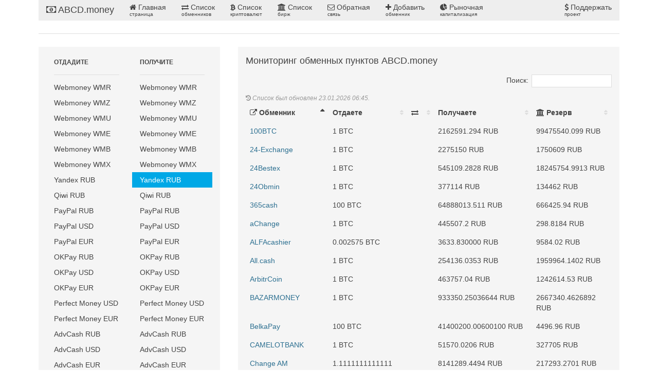

--- FILE ---
content_type: text/html; charset=UTF-8
request_url: https://abcd.money/obmen/index/BTC/YAMRUB
body_size: 22430
content:
<!DOCTYPE html>
<html lang='ru' dir='ltr' class='uk-notouch'>
<head>
<title>Bitcoin в Yandex RUB - Проверенные и выгодные курсы обмена - ABCD.money</title>
<meta charset='utf-8'>
<meta name='viewport' content='width=device-width, initial-scale=1'>
<meta name='description' content='Мониторинг 24/7 курсов обмена с разных обменников'>
<meta name='keywords' content='обменник, wmr, wmz, qiwi, wmu, wme, visa, mastercard, paypal, yandex money, btc, privat 24, sberbank'>
<meta name='robots' content='index, follow'>
<link rel='icon' type='image/x-icon' href='/favicon.ico'/>
<link rel='stylesheet' type='text/css' href='/css/uikit.css'/>
<link rel='stylesheet' type='text/css' href='/css/dataTables.uikit.min.css'/>
<script type='text/javascript' src='/js/jquery-2.2.3.min.js'></script>
<script type='text/javascript' src='/js/uikit.min.js' ></script>
<script type='text/javascript' src='/js/jquery.dataTables.min.js' ></script>
<script type='text/javascript' src='/js/dataTables.uikit.min.js' ></script><!-- Google tag (gtag.js) -->
<script async src="https://www.googletagmanager.com/gtag/js?id=G-48X8FH5BBD"></script>
<script>
  window.dataLayer = window.dataLayer || [];
  function gtag(){dataLayer.push(arguments);}
  gtag('js', new Date());

  gtag('config', 'G-48X8FH5BBD');
</script></head>
<body><script>
$(document).ready(function() {
	$('#tabledt').DataTable( {
		paging: false,
		"language": {
			"decimal":        "",
			"emptyTable":     "No data available in table",
			"info":           "Показано с _START_ до _END_ с _TOTAL_ элементов",
			"infoEmpty":      "Показано с 0 до 0 с 0 элементов",
			"infoFiltered":   "(фильтр на _MAX_ элементов)",
			"infoPostFix":    "",
			"thousands":      ",",
			"lengthMenu":     "Загружено _MENU_ элементов",
			"loadingRecords": "Загрузка...",
			"processing":     "В процессе...",
			"search":         "Поиск:",
			"zeroRecords":    "Не найдено.",
			"paginate": {
				"first":      "Первая",
				"last":       "Последняя",
				"next":       "Следующая",
				"previous":   "Предыдущая"
			},
			"aria": {
				"sortAscending":  ": activate to sort column ascending",
				"sortDescending": ": activate to sort column descending"
			}
		}
	} );
} );
</script><div class='uk-container uk-container-center'>
<div class='uk-grid'>
<div class='uk-width-1-1'><nav class='uk-navbar'>
<a class='uk-navbar-brand uk-hidden-small' href='/'><i class='uk-icon-money'></i> ABCD.money</a>
<ul class='uk-navbar-nav uk-hidden-small'>
<li><a href='/' class='uk-navbar-nav-subtitle'><i class='uk-icon-home'></i> Главная<div>страница</div></a></li>
<li><a href='/lists/' class='uk-navbar-nav-subtitle'><i class='uk-icon-exchange'></i> Список<div>обменников</div></a></li>
<li><a href='/cryptocurrency/' class='uk-navbar-nav-subtitle'><i class='uk-icon-btc'></i> Список<div>криптовалют</div></a></li>
<li><a href='/stockexchange/' class='uk-navbar-nav-subtitle'><i class='uk-icon-bank'></i> Список<div>бирж</div></a></li>
<li><a href='/feedback/' class='uk-navbar-nav-subtitle'><i class='uk-icon-envelope-o'></i> Обратная<div>связь</div></a></li>
<li><a href='/add/' class='uk-navbar-nav-subtitle'><i class='uk-icon-plus'></i> Добавить<div>обменник</div></a></li>
<li><a href='/marketcap/' class='uk-navbar-nav-subtitle'><i class='uk-icon-pie-chart'></i> Рыночная<div>капитализация</div></a></li>
</ul>
<div class='uk-navbar-flip uk-hidden-small'>
<ul class='uk-navbar-nav'>
<li><a href='/donate/' class='uk-navbar-nav-subtitle'><i class='uk-icon-usd'></i> Поддержать<div>проект</div></a></li>
</ul>
</div>
<a href='#' class='uk-navbar-toggle uk-visible-small' data-uk-offcanvas="{target:'#offcanvas-1'}"></a>
</nav>
<div id='offcanvas-1' class='uk-offcanvas' aria-hidden='true'>
<div class='uk-offcanvas-bar'>
<ul class='uk-nav uk-nav-offcanvas uk-nav-parent-icon' data-uk-nav=''>
<li class='uk-nav-header'>ABCD.money</li>
<li class='uk-active'><a href='/'><i class='uk-icon-home'></i> Главная страница</a></li>
<li><a href='/lists/'><i class='uk-icon-exchange'></i> Список обменников</a></li>
<li><a href='/cryptocurrency/'><i class='uk-icon-btc'></i> Список криптовалют</a></li>
<li><a href='/stockexchange/'><i class='uk-icon-bank'></i> Список бирж</a></li>
<li><a href='/feedback/'><i class='uk-icon-envelope-o'></i> Обратная связь</a></li>
<li><a href='/add/'><i class='uk-icon-plus'></i> Добавить обменник</a></li>
<li><a href='/marketcap/'><i class='uk-pie-chart'></i> Рыночная капитализация</a></li>
<li><a href='/donate/'><i class='uk-icon-usd'></i> Поддержать проект</a></li>
</ul>
</div>
</div><hr class='uk-grid-divider'></div>
<div class='uk-width-medium-1-3'>  
<div class='uk-panel uk-panel-box'>
<div class='uk-grid uk-grid-small'> 

<div class='uk-width-medium-1-2'>
<ul class='uk-nav uk-nav-side uk-nav-parent-icon' data-uk-nav=''>
<li class='uk-nav-header'>Отдадите</li>
<li class='uk-nav-divider'></li>
<li ><a href='/obmen/index/WMR/YAMRUB'>Webmoney WMR</a></li><li ><a href='/obmen/index/WMZ/YAMRUB'>Webmoney WMZ</a></li><li ><a href='/obmen/index/WMU/YAMRUB'>Webmoney WMU</a></li><li ><a href='/obmen/index/WME/YAMRUB'>Webmoney WME</a></li><li ><a href='/obmen/index/WMB/YAMRUB'>Webmoney WMB</a></li><li ><a href='/obmen/index/WMX/YAMRUB'>Webmoney WMX</a></li><li ><a href='/obmen/index/YAMRUB/YAMRUB'>Yandex RUB</a></li><li ><a href='/obmen/index/QWRUB/YAMRUB'>Qiwi RUB</a></li><li ><a href='/obmen/index/PPRUB/YAMRUB'>PayPal RUB</a></li><li ><a href='/obmen/index/PPUSD/YAMRUB'>PayPal USD</a></li><li ><a href='/obmen/index/PPEUR/YAMRUB'>PayPal EUR</a></li><li ><a href='/obmen/index/OKRUB/YAMRUB'>OKPay RUB</a></li><li ><a href='/obmen/index/OKUSD/YAMRUB'>OKPay USD</a></li><li ><a href='/obmen/index/OKEUR/YAMRUB'>OKPay EUR</a></li><li ><a href='/obmen/index/PMUSD/YAMRUB'>Perfect Money USD</a></li><li ><a href='/obmen/index/PMEUR/YAMRUB'>Perfect Money EUR</a></li><li ><a href='/obmen/index/ADVCRUB/YAMRUB'>AdvCash RUB</a></li><li ><a href='/obmen/index/ADVCUSD/YAMRUB'>AdvCash USD</a></li><li ><a href='/obmen/index/ADVCEUR/YAMRUB'>AdvCash EUR</a></li><li ><a href='/obmen/index/SBERRUB/YAMRUB'>СберБанк RUB</a></li><li ><a href='/obmen/index/P24UAH/YAMRUB'>Приват 24 UAH</a></li><li ><a href='/obmen/index/TCSBRUB/YAMRUB'>Tinkoff RUB</a></li><li ><a href='/obmen/index/ACRUB/YAMRUB'>Alfa Bank RUB</a></li><li class='uk-active'><a href='/obmen/index/BTC/YAMRUB'>Bitcoin</a></li><li ><a href='/obmen/index/LTC/YAMRUB'>LiteCoin</a></li><li ><a href='/obmen/index/ETH/YAMRUB'>Ethereum</a></li><li ><a href='/obmen/index/ZEC/YAMRUB'>Zcash</a></li><li ><a href='/obmen/index/XMR/YAMRUB'>Monero</a></li><li ><a href='/obmen/index/PRUSD/YAMRUB'>Payeer USD</a></li><li ><a href='/obmen/index/PRRUB/YAMRUB'>Payeer RUB</a></li><li ><a href='/obmen/index/PREUR/YAMRUB'>Payeer EUR</a></li><li ><a href='/obmen/index/SKLUSD/YAMRUB'>Skrill USD</a></li><li ><a href='/obmen/index/SKLEUR/YAMRUB'>Skrill EUR</a></li><li ><a href='/obmen/index/NTLRUSD/YAMRUB'>Neteller USD</a></li>
</ul>
</div>		 

<div class='uk-width-medium-1-2 '>
<ul class='uk-nav uk-nav-side uk-nav-parent-icon' data-uk-nav=''>
<li class='uk-nav-header'>Получите</li>
<li class='uk-nav-divider'></li>
<li ><a href='/obmen/index/BTC/WMR'>Webmoney WMR</a></li><li ><a href='/obmen/index/BTC/WMZ'>Webmoney WMZ</a></li><li ><a href='/obmen/index/BTC/WMU'>Webmoney WMU</a></li><li ><a href='/obmen/index/BTC/WME'>Webmoney WME</a></li><li ><a href='/obmen/index/BTC/WMB'>Webmoney WMB</a></li><li ><a href='/obmen/index/BTC/WMX'>Webmoney WMX</a></li><li class='uk-active'><a href='/obmen/index/BTC/YAMRUB'>Yandex RUB</a></li><li ><a href='/obmen/index/BTC/QWRUB'>Qiwi RUB</a></li><li ><a href='/obmen/index/BTC/PPRUB'>PayPal RUB</a></li><li ><a href='/obmen/index/BTC/PPUSD'>PayPal USD</a></li><li ><a href='/obmen/index/BTC/PPEUR'>PayPal EUR</a></li><li ><a href='/obmen/index/BTC/OKRUB'>OKPay RUB</a></li><li ><a href='/obmen/index/BTC/OKUSD'>OKPay USD</a></li><li ><a href='/obmen/index/BTC/OKEUR'>OKPay EUR</a></li><li ><a href='/obmen/index/BTC/PMUSD'>Perfect Money USD</a></li><li ><a href='/obmen/index/BTC/PMEUR'>Perfect Money EUR</a></li><li ><a href='/obmen/index/BTC/ADVCRUB'>AdvCash RUB</a></li><li ><a href='/obmen/index/BTC/ADVCUSD'>AdvCash USD</a></li><li ><a href='/obmen/index/BTC/ADVCEUR'>AdvCash EUR</a></li><li ><a href='/obmen/index/BTC/SBERRUB'>СберБанк RUB</a></li><li ><a href='/obmen/index/BTC/P24UAH'>Приват 24 UAH</a></li><li ><a href='/obmen/index/BTC/TCSBRUB'>Tinkoff RUB</a></li><li ><a href='/obmen/index/BTC/ACRUB'>Alfa Bank RUB</a></li><li ><a href='/obmen/index/BTC/BTC'>Bitcoin</a></li><li ><a href='/obmen/index/BTC/LTC'>LiteCoin</a></li><li ><a href='/obmen/index/BTC/ETH'>Ethereum</a></li><li ><a href='/obmen/index/BTC/ZEC'>Zcash</a></li><li ><a href='/obmen/index/BTC/XMR'>Monero</a></li><li ><a href='/obmen/index/BTC/PRUSD'>Payeer USD</a></li><li ><a href='/obmen/index/BTC/PRRUB'>Payeer RUB</a></li><li ><a href='/obmen/index/BTC/PREUR'>Payeer EUR</a></li><li ><a href='/obmen/index/BTC/SKLUSD'>Skrill USD</a></li><li ><a href='/obmen/index/BTC/SKLEUR'>Skrill EUR</a></li><li ><a href='/obmen/index/BTC/NTLRUSD'>Neteller USD</a></li>
</ul>
</div>
</div>
 
</div>
</div>

<div class='uk-width-medium-2-3' data-uk-margin=''>
<div class='uk-panel uk-panel-box'>
<h3 class='uk-panel-title'>Мониторинг обменных пунктов ABCD.money</h3>
<table id='tabledt' class='uk-table uk-table-hover uk-table-striped'>
<caption><i class='uk-icon-history'></i> Список был обновлен 23.01.2026 06:45.</caption>
<thead>
<tr>
<th><i class='uk-icon-external-link'></i> Обменник</th>
<th>Отдаете</th>
<th><i class='uk-icon-exchange'></i> </th>
<th>Получаете</th>
<th><i class='uk-icon-bank'></i> Резерв</th>
</tr>
</thead>
<tbody>
<tr><td><a target='_blank' href='https://www.alfacashier.com/ru/r/2f78ae0a' class='uk-text-primary'>ALFAcashier</a></td><td>0.002575 BTC</td><td></td><td>3633.830000 RUB</td><td>9584.02 RUB</td></tr><tr><td><a target='_blank' href='https://pm-obmen.tv/?exbid=3898' class='uk-text-primary'>PM-Obmen</a></td><td>1 BTC</td><td></td><td>945732.57684957 RUB</td><td>2667340.4626892 RUB</td></tr><tr><td><a target='_blank' href='https://pm-obmen.tv/?exbid=3898' class='uk-text-primary'>BAZARMONEY</a></td><td>1 BTC</td><td></td><td>933350.25036644 RUB</td><td>2667340.4626892 RUB</td></tr><tr><td><a target='_blank' href='https://x-pay.cc/?ref_hash=000ff5ab8c5618c8818208de422cd5ed' class='uk-text-primary'>X-Pay</a></td><td>1 BTC</td><td></td><td>8733840.978035068 RUB</td><td>1198253.0 RUB</td></tr><tr><td><a target='_blank' href='https://cointocard.org/?rid=728' class='uk-text-primary'>Coin to card</a></td><td>1 BTC</td><td></td><td>816733.34 RUB</td><td>78752.73 RUB</td></tr><tr><td><a target='_blank' href='https://w-obmen.org/?rid=6890' class='uk-text-primary'>w-obmen</a></td><td>1 BTC</td><td></td><td>756350.47734 RUB</td><td>232000 RUB</td></tr><tr><td><a target='_blank' href='https://www.megaxchange.com/?exbid=3636' class='uk-text-primary'>MegaXChange</a></td><td>1 BTC</td><td></td><td>6967217.45324 RUB</td><td>18688561.23 RUB</td></tr><tr><td><a target='_blank' href='https://f1ex.com/ru/x/714994' class='uk-text-primary'>F1ex!</a></td><td>1 BTC</td><td></td><td>68655.79423 RUB</td><td>209775.94000000 RUB</td></tr><tr><td><a target='_blank' href='https://staff-obmen.com/?rid=15' class='uk-text-primary'>Staff-obmen.com</a></td><td>1 BTC</td><td></td><td>677313.44 RUB</td><td>4862.18 RUB</td></tr><tr><td><a target='_blank' href='http://zgk-change.com/?rid=5299' class='uk-text-primary'>Zgk-change</a></td><td>1 BTC</td><td></td><td>67050.18144 RUB</td><td>4595.21 RUB</td></tr><tr><td><a target='_blank' href='https://z-obmen.ru/excp-8kTBZDhd' class='uk-text-primary'>Z-obmen</a></td><td>1 BTC</td><td></td><td>6219245.3487772 RUB</td><td>23574680 RUB</td></tr><tr><td><a target='_blank' href='https://paytochina.com/?rid=251' class='uk-text-primary'>PayToChina</a></td><td>1 BTC</td><td></td><td>604985.5643 RUB</td><td>15082.3458 RUB</td></tr><tr><td><a target='_blank' href='http://v-obmen.com/?exbid=1639' class='uk-text-primary'>V-obmen</a></td><td>1 BTC</td><td></td><td>60000 RUB</td><td>4.41 RUB</td></tr><tr><td><a target='_blank' href='https://e-money.cc/?30136' class='uk-text-primary'>E-Money</a></td><td>1 BTC</td><td></td><td>597186.09941 RUB</td><td>17735.64 RUB</td></tr><tr><td><a target='_blank' href='https://ecurex.net/?rid=133' class='uk-text-primary'>Еcurex</a></td><td>1 BTC</td><td></td><td>596946.3343 RUB</td><td>27072.02965 RUB</td></tr><tr><td><a target='_blank' href='https://djchange.cc/?rid=459' class='uk-text-primary'>DJ never sleeps</a></td><td>1 BTC</td><td></td><td>58880 RUB</td><td>49.67914 RUB</td></tr><tr><td><a target='_blank' href='https://internetmoney.exchange/?rid=1342' class='uk-text-primary'>Internetmoney Exchange</a></td><td>1 BTC</td><td></td><td>586686.88427 RUB</td><td>41008.54508 RUB</td></tr><tr><td><a target='_blank' href='https://liteobmen.ru/?14083' class='uk-text-primary'>LiteObmen</a></td><td>1 BTC</td><td></td><td>56474.0467 RUB</td><td>44584.65 RUB</td></tr><tr><td><a target='_blank' href='https://monsterchange.ru/?23645' class='uk-text-primary'>MonsterChange</a></td><td>1 BTC</td><td></td><td>555664.857 RUB</td><td>98265.8 RUB</td></tr><tr><td><a target='_blank' href='https://24bestex.com/?rid=3663' class='uk-text-primary'>24Bestex</a></td><td>1 BTC</td><td></td><td>545109.2828 RUB</td><td>18245754.9913 RUB</td></tr><tr><td><a target='_blank' href='http://camelot24.com/?11610' class='uk-text-primary'>CAMELOTBANK</a></td><td>1 BTC</td><td></td><td>51570.0206 RUB</td><td>327705 RUB</td></tr><tr><td><a target='_blank' href='https://obmen.io/?rid=190' class='uk-text-primary'>Obmen IO</a></td><td>1 BTC</td><td></td><td>51000 RUB</td><td>28809.4901 RUB</td></tr><tr><td><a target='_blank' href='https://arbitrcoin.com/?p=901' class='uk-text-primary'>ArbitrCoin</a></td><td>1 BTC</td><td></td><td>463757.04 RUB</td><td>1242614.53 RUB</td></tr><tr><td><a target='_blank' href='https://www.achange.net/?rid=83' class='uk-text-primary'>aChange</a></td><td>1 BTC</td><td></td><td>445507.2 RUB</td><td>298.8184 RUB</td></tr><tr><td><a target='_blank' href='https://whitexchange.online/?rid=50' class='uk-text-primary'>Whitexchange</a></td><td>1 BTC</td><td></td><td>43530.3 RUB</td><td>32.9443 RUB</td></tr><tr><td><a target='_blank' href='https://simplexchange.net/?partner=ym36tc1hql' class='uk-text-primary'>simplEXchange</a></td><td>1 BTC</td><td></td><td>429902.252596 RUB</td><td>1061.4 RUB</td></tr><tr><td><a target='_blank' href='https://xchange.cc/?rid=14643659314915' class='uk-text-primary'>Xchange</a></td><td>1 BTC</td><td></td><td>41649.6081 RUB</td><td>681124.6444 RUB</td></tr><tr><td><a target='_blank' href='https://rapid-obmen.com/?rid=3252' class='uk-text-primary'>RAPID-obmen</a></td><td>1 BTC</td><td></td><td>4159495.597342 RUB</td><td>6794368.354082 RUB</td></tr><tr><td><a target='_blank' href='https://24obmin.net/?16551' class='uk-text-primary'>24Obmin</a></td><td>1 BTC</td><td></td><td>377114 RUB</td><td>134462 RUB</td></tr><tr><td><a target='_blank' href='https://solidchanger.net/?rid=7469' class='uk-text-primary'>Solidchanger RUS</a></td><td>1 BTC</td><td></td><td>375490.0573 RUB</td><td>39501.6484 RUB</td></tr><tr><td><a target='_blank' href='https://echange.su/?rid=1108' class='uk-text-primary'>Echange</a></td><td>1 BTC</td><td></td><td>37000 RUB</td><td>28391.70470 RUB</td></tr><tr><td><a target='_blank' href='https://pay4bit.biz/?rid=639' class='uk-text-primary'>pay4bit</a></td><td>1 BTC</td><td></td><td>3239432.712901151 RUB</td><td>2028060 RUB</td></tr><tr><td><a target='_blank' href='https://ru-change.cc/?rid=1508' class='uk-text-primary'>Ru-Change</a></td><td>1 BTC</td><td></td><td>2929348.8 RUB</td><td>32405.41 RUB</td></tr><tr><td><a target='_blank' href='https://jetchange.com/?ref=102484' class='uk-text-primary'>JetChange</a></td><td>1 BTC</td><td></td><td>264864.54 RUB</td><td>32473.3 RUB</td></tr><tr><td><a target='_blank' href='https://obmenoff.org/?rid=378' class='uk-text-primary'>OBMENOFF</a></td><td>1 BTC</td><td></td><td>258300.041 RUB</td><td>326587 RUB</td></tr><tr><td><a target='_blank' href='https://all.cash?refCode=1986' class='uk-text-primary'>All.cash</a></td><td>1 BTC</td><td></td><td>254136.0353 RUB</td><td>1959964.1402 RUB</td></tr><tr><td><a target='_blank' href='https://sbitcoin.ru/?rid=65' class='uk-text-primary'>Sbitcoin</a></td><td>1 BTC</td><td></td><td>2485750.391269392 RUB</td><td>2028060 RUB</td></tr><tr><td><a target='_blank' href='http://paysso.com/?rid=126' class='uk-text-primary'>Paysso</a></td><td>1 BTC</td><td></td><td>23800 RUB</td><td>176.68524 RUB</td></tr><tr><td><a target='_blank' href='https://24-exchange.com/?rid=2052' class='uk-text-primary'>24-Exchange</a></td><td>1 BTC</td><td></td><td>2275150 RUB</td><td>1750609 RUB</td></tr><tr><td><a target='_blank' href='https://100btc.pro/?rid=227' class='uk-text-primary'>100BTC</a></td><td>1 BTC</td><td></td><td>2162591.294 RUB</td><td>99475540.099 RUB</td></tr><tr><td><a target='_blank' href='https://newline.online/?rid=294' class='uk-text-primary'>NewLine</a></td><td>1 BTC</td><td></td><td>2160974 RUB</td><td>9161192 RUB</td></tr><tr><td><a target='_blank' href='http://exchanger.org.ua/russian/affiliate/95/' class='uk-text-primary'>Exchanger.org.ua</a></td><td>1 BTC</td><td></td><td>213600 RUB</td><td>553206.41 RUB</td></tr><tr><td><a target='_blank' href='http://uxbtc.com/?rid=1122' class='uk-text-primary'>UXBTC</a></td><td>1 BTC</td><td></td><td>2134529.0971084796 RUB</td><td>88 RUB</td></tr><tr><td><a target='_blank' href='https://receive-money.biz/?rid=8852' class='uk-text-primary'>Receive-Money</a></td><td>1 BTC</td><td></td><td>206761.7484 RUB</td><td>75044.2074 RUB</td></tr><tr><td><a target='_blank' href='https://goldobmen.com/?rid=3128' class='uk-text-primary'>Goldobmen</a></td><td>1 BTC</td><td></td><td>2024139.36 RUB</td><td>4022.94835 RUB</td></tr><tr><td><a target='_blank' href='https://wmcentre.kz/?rid=7143' class='uk-text-primary'>WMcentre</a></td><td>1 BTC</td><td></td><td>1919812.25 RUB</td><td>57.18 RUB</td></tr><tr><td><a target='_blank' href='https://e-obmen.net/index.php?langId=1&partnerId=75732' class='uk-text-primary'>E-Obmen</a></td><td>1 BTC</td><td></td><td>1630998.83700000 RUB</td><td>401815.89 RUB</td></tr><tr><td><a target='_blank' href='https://roboexchange.com/user/ref/2588' class='uk-text-primary'>RoboExChange</a></td><td>1 BTC</td><td></td><td>137754.46609002 RUB</td><td>445209.26 RUB</td></tr><tr><td><a target='_blank' href='https://ww-pay.com/?partner=9615' class='uk-text-primary'>ww-pay</a></td><td>1 BTC</td><td></td><td>1317692.05952 RUB</td><td>623251.09 RUB</td></tr><tr><td><a target='_blank' href='https://moneycraft.info/?rid=3024' class='uk-text-primary'>MoneyCraft</a></td><td>1 BTC</td><td></td><td>129285.9998 RUB</td><td>32540.4761 RUB</td></tr><tr><td><a target='_blank' href='https://quickchange.cc/?refer_id=311' class='uk-text-primary'>Quickchange</a></td><td>1 BTC</td><td></td><td>1035653.185590004898 RUB</td><td>670.29 RUB</td></tr><tr><td><a target='_blank' href='https://trust-exchange.org/?rid=11527' class='uk-text-primary'>Trust-Exchange</a></td><td>1 BTC</td><td></td><td>100351.68 RUB</td><td>55790.6067 RUB</td></tr><tr><td><a target='_blank' href='https://ultragold.org/?ref=3767' class='uk-text-primary'>Ultragold</a></td><td>1.000000 BTC</td><td></td><td>2509012.891699 RUB</td><td>344390.38 RUB</td></tr><tr><td><a target='_blank' href='https://magnetic-exchange.net/?p=141205' class='uk-text-primary'>Magnetic-Exchange</a></td><td>1.00000000 BTC</td><td></td><td>1890086.82 RUB</td><td>49.75 RUB</td></tr><tr><td><a target='_blank' href='https://www.change.am/?rid=680' class='uk-text-primary'>Change AM</a></td><td>1.1111111111111 BTC</td><td></td><td>8141289.4494 RUB</td><td>217293.2701 RUB</td></tr><tr><td><a target='_blank' href='https://365cash.co/?rid=2530' class='uk-text-primary'>365cash</a></td><td>100 BTC</td><td></td><td>64888013.511 RUB</td><td>666425.94 RUB</td></tr><tr><td><a target='_blank' href='https://belkapay.com/?referral_link=77498' class='uk-text-primary'>BelkaPay</a></td><td>100 BTC</td><td></td><td>41400200.00600100 RUB</td><td>4496.96 RUB</td></tr><tr><td><a target='_blank' href='https://geeexchange.com/?rid=145' class='uk-text-primary'>Geeexchange</a></td><td>100.00 BTC</td><td></td><td>46191430.098871 RUB</td><td>26890.029850746 RUB</td></tr>
</tbody>
</table>
</div>
</div>

</div>
</div><div class='uk-container uk-container-center'>
<hr class='uk-grid-divider'>
<div class='uk-panel uk-panel-box uk-panel-box-secondary'>
<h3 class='uk-panel-title'>ABCD.money © 2016 - 2026</h3>
<p><!--<a href='http://store.abcd.bz/'>ABCD Team</a> | <a href='https://hostsuki.pro/page/sitemap/'>HostSuki</a> / Powered <a href='http://vova1234.com/page/projects'>Vova1234</a> / Логотип <a href='http://blog.vladios13.com/'>Vladios13</a> / Дизайн <b>Xore</b>-->
<a href='//uk.abcd.money/obmen/index/BTC/YAMRUB'><img src='/images/flags/UA.png'></a> <a href='//abcd.money/obmen/index/BTC/YAMRUB'><img src='/images/flags/RU.png'></a> <a href='//en.abcd.money/obmen/index/BTC/YAMRUB'><img src='/images/flags/GB.png'></a></p>
</div>
</div><!-- Yandex.Metrika counter -->
<script type="text/javascript" >
   (function(m,e,t,r,i,k,a){m[i]=m[i]||function(){(m[i].a=m[i].a||[]).push(arguments)};
   m[i].l=1*new Date();k=e.createElement(t),a=e.getElementsByTagName(t)[0],k.async=1,k.src=r,a.parentNode.insertBefore(k,a)})
   (window, document, "script", "https://cdn.jsdelivr.net/npm/yandex-metrica-watch/tag.js", "ym");

   ym(5893957, "init", {
        clickmap:true,
        trackLinks:true,
        accurateTrackBounce:true,
        webvisor:true
   });
</script>
<noscript><div><img src="https://mc.yandex.ru/watch/5893957" style="position:absolute; left:-9999px;" alt="" /></div></noscript>
<!-- /Yandex.Metrika counter -->
</body>
</html>